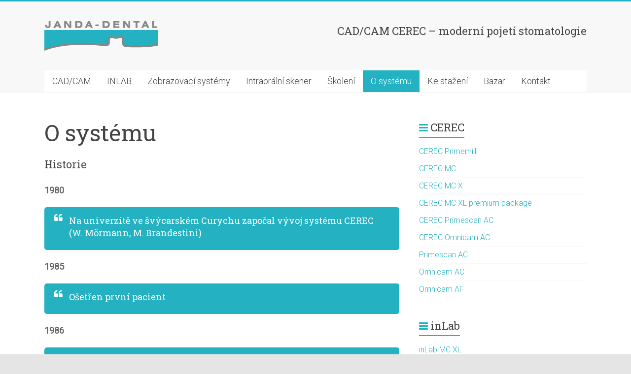

--- FILE ---
content_type: text/html; charset=UTF-8
request_url: https://www.dentalcadcam.cz/o-systemu/
body_size: 7416
content:
 <!DOCTYPE html>
<html lang="cs">
<head>
<meta charset="UTF-8" />
<meta name="viewport" content="width=device-width, initial-scale=1">
<link rel="profile" href="http://gmpg.org/xfn/11" />
<title>O systému - CAD/CAM CEREC</title>

<!-- This site is optimized with the Yoast SEO plugin v13.1 - https://yoast.com/wordpress/plugins/seo/ -->
<meta name="robots" content="max-snippet:-1, max-image-preview:large, max-video-preview:-1"/>
<link rel="canonical" href="https://www.dentalcadcam.cz/o-systemu/" />
<meta property="og:locale" content="cs_CZ" />
<meta property="og:type" content="article" />
<meta property="og:title" content="O systému - CAD/CAM CEREC" />
<meta property="og:description" content="Historie 1980 Na univerzitě ve švýcarském Curychu započal vývoj systému CEREC (W. Mörmann, M. Brandestini) 1985 Ošetřen první pacient 1986 Firma Siemens získává licenci pro vývoj a výrobu systému CEREC 1987 Na trh uveden přístroj CEREC 1 1991 Hydraulický pohon" />
<meta property="og:url" content="https://www.dentalcadcam.cz/o-systemu/" />
<meta property="og:site_name" content="CAD/CAM CEREC" />
<meta name="twitter:card" content="summary_large_image" />
<meta name="twitter:description" content="Historie 1980 Na univerzitě ve švýcarském Curychu započal vývoj systému CEREC (W. Mörmann, M. Brandestini) 1985 Ošetřen první pacient 1986 Firma Siemens získává licenci pro vývoj a výrobu systému CEREC 1987 Na trh uveden přístroj CEREC 1 1991 Hydraulický pohon" />
<meta name="twitter:title" content="O systému - CAD/CAM CEREC" />
<script type='application/ld+json' class='yoast-schema-graph yoast-schema-graph--main'>{"@context":"https://schema.org","@graph":[{"@type":"WebSite","@id":"https://www.dentalcadcam.cz/#website","url":"https://www.dentalcadcam.cz/","name":"CAD/CAM CEREC","inLanguage":"cs","description":"Modern\u00ed pojet\u00ed stomatologie","potentialAction":{"@type":"SearchAction","target":"https://www.dentalcadcam.cz/?s={search_term_string}","query-input":"required name=search_term_string"}},{"@type":"WebPage","@id":"https://www.dentalcadcam.cz/o-systemu/#webpage","url":"https://www.dentalcadcam.cz/o-systemu/","name":"O syst\u00e9mu - CAD/CAM CEREC","isPartOf":{"@id":"https://www.dentalcadcam.cz/#website"},"inLanguage":"cs","datePublished":"2019-02-06T14:37:22+00:00","dateModified":"2020-02-11T15:20:32+00:00"}]}</script>
<!-- / Yoast SEO plugin. -->

<link rel='dns-prefetch' href='//fonts.googleapis.com' />
<link rel='dns-prefetch' href='//s.w.org' />
<link rel="alternate" type="application/rss+xml" title="CAD/CAM CEREC &raquo; RSS zdroj" href="https://www.dentalcadcam.cz/feed/" />
<link rel="alternate" type="application/rss+xml" title="CAD/CAM CEREC &raquo; RSS komentářů" href="https://www.dentalcadcam.cz/comments/feed/" />
		<script type="text/javascript">
			window._wpemojiSettings = {"baseUrl":"https:\/\/s.w.org\/images\/core\/emoji\/12.0.0-1\/72x72\/","ext":".png","svgUrl":"https:\/\/s.w.org\/images\/core\/emoji\/12.0.0-1\/svg\/","svgExt":".svg","source":{"concatemoji":"https:\/\/www.dentalcadcam.cz\/wp-includes\/js\/wp-emoji-release.min.js?ver=5.3.20"}};
			!function(e,a,t){var n,r,o,i=a.createElement("canvas"),p=i.getContext&&i.getContext("2d");function s(e,t){var a=String.fromCharCode;p.clearRect(0,0,i.width,i.height),p.fillText(a.apply(this,e),0,0);e=i.toDataURL();return p.clearRect(0,0,i.width,i.height),p.fillText(a.apply(this,t),0,0),e===i.toDataURL()}function c(e){var t=a.createElement("script");t.src=e,t.defer=t.type="text/javascript",a.getElementsByTagName("head")[0].appendChild(t)}for(o=Array("flag","emoji"),t.supports={everything:!0,everythingExceptFlag:!0},r=0;r<o.length;r++)t.supports[o[r]]=function(e){if(!p||!p.fillText)return!1;switch(p.textBaseline="top",p.font="600 32px Arial",e){case"flag":return s([127987,65039,8205,9895,65039],[127987,65039,8203,9895,65039])?!1:!s([55356,56826,55356,56819],[55356,56826,8203,55356,56819])&&!s([55356,57332,56128,56423,56128,56418,56128,56421,56128,56430,56128,56423,56128,56447],[55356,57332,8203,56128,56423,8203,56128,56418,8203,56128,56421,8203,56128,56430,8203,56128,56423,8203,56128,56447]);case"emoji":return!s([55357,56424,55356,57342,8205,55358,56605,8205,55357,56424,55356,57340],[55357,56424,55356,57342,8203,55358,56605,8203,55357,56424,55356,57340])}return!1}(o[r]),t.supports.everything=t.supports.everything&&t.supports[o[r]],"flag"!==o[r]&&(t.supports.everythingExceptFlag=t.supports.everythingExceptFlag&&t.supports[o[r]]);t.supports.everythingExceptFlag=t.supports.everythingExceptFlag&&!t.supports.flag,t.DOMReady=!1,t.readyCallback=function(){t.DOMReady=!0},t.supports.everything||(n=function(){t.readyCallback()},a.addEventListener?(a.addEventListener("DOMContentLoaded",n,!1),e.addEventListener("load",n,!1)):(e.attachEvent("onload",n),a.attachEvent("onreadystatechange",function(){"complete"===a.readyState&&t.readyCallback()})),(n=t.source||{}).concatemoji?c(n.concatemoji):n.wpemoji&&n.twemoji&&(c(n.twemoji),c(n.wpemoji)))}(window,document,window._wpemojiSettings);
		</script>
		<style type="text/css">
img.wp-smiley,
img.emoji {
	display: inline !important;
	border: none !important;
	box-shadow: none !important;
	height: 1em !important;
	width: 1em !important;
	margin: 0 .07em !important;
	vertical-align: -0.1em !important;
	background: none !important;
	padding: 0 !important;
}
</style>
	<link rel='stylesheet' id='wp-block-library-css'  href='https://www.dentalcadcam.cz/wp-includes/css/dist/block-library/style.min.css?ver=5.3.20' type='text/css' media='all' />
<link rel='stylesheet' id='parent-style-css'  href='https://www.dentalcadcam.cz/wp-content/themes/accelerate/style.css?ver=5.3.20' type='text/css' media='all' />
<link rel='stylesheet' id='accelerate_style-css'  href='https://www.dentalcadcam.cz/wp-content/themes/accelerate-child-master/style.css?ver=5.3.20' type='text/css' media='all' />
<link rel='stylesheet' id='accelerate_googlefonts-css'  href='//fonts.googleapis.com/css?family=Roboto%3A400%2C300%2C100%7CRoboto+Slab%3A700%2C400&#038;ver=5.3.20' type='text/css' media='all' />
<link rel='stylesheet' id='accelerate-fontawesome-css'  href='https://www.dentalcadcam.cz/wp-content/themes/accelerate/fontawesome/css/font-awesome.css?ver=4.7.0' type='text/css' media='all' />
<script type='text/javascript' src='https://www.dentalcadcam.cz/wp-includes/js/jquery/jquery.js?ver=1.12.4-wp'></script>
<script type='text/javascript' src='https://www.dentalcadcam.cz/wp-includes/js/jquery/jquery-migrate.min.js?ver=1.4.1'></script>
<script type='text/javascript' src='https://www.dentalcadcam.cz/wp-content/themes/accelerate/js/accelerate-custom.js?ver=5.3.20'></script>
<!--[if lte IE 8]>
<script type='text/javascript' src='https://www.dentalcadcam.cz/wp-content/themes/accelerate/js/html5shiv.js?ver=3.7.3'></script>
<![endif]-->
<link rel='https://api.w.org/' href='https://www.dentalcadcam.cz/wp-json/' />
<link rel="EditURI" type="application/rsd+xml" title="RSD" href="https://www.dentalcadcam.cz/xmlrpc.php?rsd" />
<link rel="wlwmanifest" type="application/wlwmanifest+xml" href="https://www.dentalcadcam.cz/wp-includes/wlwmanifest.xml" /> 
<meta name="generator" content="WordPress 5.3.20" />
<link rel='shortlink' href='https://www.dentalcadcam.cz/?p=31' />
<link rel="alternate" type="application/json+oembed" href="https://www.dentalcadcam.cz/wp-json/oembed/1.0/embed?url=https%3A%2F%2Fwww.dentalcadcam.cz%2Fo-systemu%2F" />
<link rel="alternate" type="text/xml+oembed" href="https://www.dentalcadcam.cz/wp-json/oembed/1.0/embed?url=https%3A%2F%2Fwww.dentalcadcam.cz%2Fo-systemu%2F&#038;format=xml" />

		<script>
			(function(i,s,o,g,r,a,m){i['GoogleAnalyticsObject']=r;i[r]=i[r]||function(){
			(i[r].q=i[r].q||[]).push(arguments)},i[r].l=1*new Date();a=s.createElement(o),
			m=s.getElementsByTagName(o)[0];a.async=1;a.src=g;m.parentNode.insertBefore(a,m)
			})(window,document,'script','https://www.google-analytics.com/analytics.js','ga');
			ga('create', 'UA-45526196-1', 'auto');
			ga('require', 'linkid');
			ga('send', 'pageview');
		</script>

	<style type="text/css" id="custom-background-css">
body.custom-background { background-color: #e5e5e5; }
</style>
			<style type="text/css"> .accelerate-button,blockquote,button,input[type=button],input[type=reset],input[type=submit]{background-color:#24b2c3}a{color:#24b2c3}#page{border-top:3px solid #24b2c3}#site-title a:hover{color:#24b2c3}#search-form span,.main-navigation a:hover,.main-navigation ul li ul li a:hover,.main-navigation ul li ul li:hover>a,.main-navigation ul li.current-menu-ancestor a,.main-navigation ul li.current-menu-item a,.main-navigation ul li.current-menu-item ul li a:hover,.main-navigation ul li.current_page_ancestor a,.main-navigation ul li.current_page_item a,.main-navigation ul li:hover>a,.main-small-navigation li:hover > a{background-color:#24b2c3}.site-header .menu-toggle:before{color:#24b2c3}.main-small-navigation li:hover{background-color:#24b2c3}.main-small-navigation ul>.current-menu-item,.main-small-navigation ul>.current_page_item{background:#24b2c3}.footer-menu a:hover,.footer-menu ul li.current-menu-ancestor a,.footer-menu ul li.current-menu-item a,.footer-menu ul li.current_page_ancestor a,.footer-menu ul li.current_page_item a,.footer-menu ul li:hover>a{color:#24b2c3}#featured-slider .slider-read-more-button,.slider-title-head .entry-title a{background-color:#24b2c3}a.slide-prev,a.slide-next,.slider-title-head .entry-title a{background-color:#24b2c3}#controllers a.active,#controllers a:hover{background-color:#24b2c3;color:#24b2c3}.format-link .entry-content a{background-color:#24b2c3}#secondary .widget_featured_single_post h3.widget-title a:hover,.widget_image_service_block .entry-title a:hover{color:#24b2c3}.pagination span{background-color:#24b2c3}.pagination a span:hover{color:#24b2c3;border-color:#24b2c3}#content .comments-area a.comment-edit-link:hover,#content .comments-area a.comment-permalink:hover,#content .comments-area article header cite a:hover,.comments-area .comment-author-link a:hover{color:#24b2c3}.comments-area .comment-author-link span{background-color:#24b2c3}#wp-calendar #today,.comment .comment-reply-link:hover,.nav-next a,.nav-previous a{color:#24b2c3}.widget-title span{border-bottom:2px solid #24b2c3}#secondary h3 span:before,.footer-widgets-area h3 span:before{color:#24b2c3}#secondary .accelerate_tagcloud_widget a:hover,.footer-widgets-area .accelerate_tagcloud_widget a:hover{background-color:#24b2c3}.footer-widgets-area a:hover{color:#24b2c3}.footer-socket-wrapper{border-top:3px solid #24b2c3}.footer-socket-wrapper .copyright a:hover{color:#24b2c3}a#scroll-up{background-color:#24b2c3}.entry-meta .byline i,.entry-meta .cat-links i,.entry-meta a,.post .entry-title a:hover{color:#24b2c3}.entry-meta .post-format i{background-color:#24b2c3}.entry-meta .comments-link a:hover,.entry-meta .edit-link a:hover,.entry-meta .posted-on a:hover,.main-navigation li.menu-item-has-children:hover,.entry-meta .tag-links a:hover{color:#24b2c3}.more-link span,.read-more{background-color:#24b2c3}.woocommerce #respond input#submit, .woocommerce a.button, .woocommerce button.button, .woocommerce input.button, .woocommerce #respond input#submit.alt, .woocommerce a.button.alt, .woocommerce button.button.alt, .woocommerce input.button.alt,.woocommerce span.onsale {background-color: #24b2c3;}.woocommerce ul.products li.product .price .amount,.entry-summary .price .amount,.woocommerce .woocommerce-message::before{color: #24b2c3;},.woocommerce .woocommerce-message { border-top-color: #24b2c3;}</style>
		</head>

<body class="page-template-default page page-id-31 custom-background wp-custom-logo  better-responsive-menu wide">


<div id="page" class="hfeed site">
		<header id="masthead" class="site-header clearfix">

		<div id="header-text-nav-container" class="clearfix">

			
			<div class="inner-wrap">

				<div id="header-text-nav-wrap" class="clearfix">
					<div id="header-left-section">
													<div id="header-logo-image">
								<a href="https://www.dentalcadcam.cz/" class="custom-logo-link" rel="home"><img width="230" height="60" src="https://www.dentalcadcam.cz/wp-content/uploads/2019/02/logo-Janda-Dental.png" class="custom-logo" alt="logo Janda Dental" /></a>							</div><!-- #header-logo-image -->
												<div id="header-text" class="screen-reader-text">
														<h3 id="site-title">
									<a href="https://www.dentalcadcam.cz/" title="CAD/CAM CEREC" rel="home">CAD/CAM CEREC</a>
								</h3>
															<p id="site-description">Moderní pojetí stomatologie</p>
													</div><!-- #header-text -->
					</div><!-- #header-left-section -->
					<div id="header-right-section">
												<div id="header-right-sidebar" class="clearfix">
						<aside id="text-6" class="widget widget_text"><h3 class="widget-title">CAD/CAM CEREC – moderní pojetí stomatologie</h3>			<div class="textwidget"></div>
		</aside>						</div>
									    	</div><!-- #header-right-section -->

			   </div><!-- #header-text-nav-wrap -->

			</div><!-- .inner-wrap -->

			
			<nav id="site-navigation" class="main-navigation inner-wrap clearfix" role="navigation">
				<h3 class="menu-toggle">Menu</h3>
				<div class="menu-menu-container"><ul id="menu-menu" class="menu"><li id="menu-item-27" class="menu-item menu-item-type-post_type menu-item-object-page menu-item-has-children menu-item-27"><a href="https://www.dentalcadcam.cz/cerec/">CAD/CAM</a>
<ul class="sub-menu">
	<li id="menu-item-506" class="menu-item menu-item-type-post_type menu-item-object-page menu-item-506"><a href="https://www.dentalcadcam.cz/cerec/cerec-primemill/">CEREC Primemill</a></li>
	<li id="menu-item-38" class="menu-item menu-item-type-post_type menu-item-object-page menu-item-38"><a href="https://www.dentalcadcam.cz/cerec/cerec-mc/">CEREC MC</a></li>
	<li id="menu-item-39" class="menu-item menu-item-type-post_type menu-item-object-page menu-item-39"><a href="https://www.dentalcadcam.cz/cerec/cerec-mc-x/">CEREC MC X</a></li>
	<li id="menu-item-40" class="menu-item menu-item-type-post_type menu-item-object-page menu-item-40"><a href="https://www.dentalcadcam.cz/cerec/cerec-mc-xl-premium-package/">CEREC MC XL PREMIUM PACKAGE</a></li>
	<li id="menu-item-237" class="menu-item menu-item-type-post_type menu-item-object-page menu-item-237"><a href="https://www.dentalcadcam.cz/cerec/cerec-primescan-ac/">CEREC PRIMESCAN AC</a></li>
	<li id="menu-item-160" class="menu-item menu-item-type-post_type menu-item-object-page menu-item-160"><a href="https://www.dentalcadcam.cz/cerec/cerec-omnicam-ac/">CEREC OMNICAM AC</a></li>
	<li id="menu-item-239" class="menu-item menu-item-type-post_type menu-item-object-page menu-item-239"><a href="https://www.dentalcadcam.cz/cerec/primescan-ac/">PRIMESCAN AC</a></li>
	<li id="menu-item-238" class="menu-item menu-item-type-post_type menu-item-object-page menu-item-238"><a href="https://www.dentalcadcam.cz/cerec/omnicam-ac/">OMNICAM AC</a></li>
	<li id="menu-item-246" class="menu-item menu-item-type-post_type menu-item-object-page menu-item-246"><a href="https://www.dentalcadcam.cz/cerec/omnicam-af/">OMNICAM AF</a></li>
</ul>
</li>
<li id="menu-item-26" class="menu-item menu-item-type-post_type menu-item-object-page menu-item-has-children menu-item-26"><a href="https://www.dentalcadcam.cz/inlab/">INLAB</a>
<ul class="sub-menu">
	<li id="menu-item-165" class="menu-item menu-item-type-post_type menu-item-object-page menu-item-165"><a href="https://www.dentalcadcam.cz/inlab/inlab-mc-xl/">INLAB MC XL</a></li>
	<li id="menu-item-164" class="menu-item menu-item-type-post_type menu-item-object-page menu-item-164"><a href="https://www.dentalcadcam.cz/inlab/ineos-x5/">INEOS X5</a></li>
	<li id="menu-item-163" class="menu-item menu-item-type-post_type menu-item-object-page menu-item-163"><a href="https://www.dentalcadcam.cz/inlab/inlab-mc-x5/">INLAB MC X5</a></li>
	<li id="menu-item-162" class="menu-item menu-item-type-post_type menu-item-object-page menu-item-162"><a href="https://www.dentalcadcam.cz/inlab/infire-htc-speed/">INFIRE HTC SPEED</a></li>
</ul>
</li>
<li id="menu-item-25" class="menu-item menu-item-type-post_type menu-item-object-page menu-item-has-children menu-item-25"><a href="https://www.dentalcadcam.cz/zobrazovaci-systemy/">Zobrazovací systémy</a>
<ul class="sub-menu">
	<li id="menu-item-473" class="menu-item menu-item-type-post_type menu-item-object-page menu-item-473"><a href="https://www.dentalcadcam.cz/zobrazovaci-systemy/orthophos-e/">Orthophos E</a></li>
	<li id="menu-item-161" class="menu-item menu-item-type-post_type menu-item-object-page menu-item-161"><a href="https://www.dentalcadcam.cz/zobrazovaci-systemy/orthophos-s/">Orthophos S</a></li>
	<li id="menu-item-210" class="menu-item menu-item-type-post_type menu-item-object-page menu-item-210"><a href="https://www.dentalcadcam.cz/zobrazovaci-systemy/orthophos-sl/">Orthophos SL</a></li>
</ul>
</li>
<li id="menu-item-492" class="menu-item menu-item-type-post_type menu-item-object-page menu-item-492"><a href="https://www.dentalcadcam.cz/intraoralni-skener-heron-ios/">Intraorální skener</a></li>
<li id="menu-item-37" class="menu-item menu-item-type-post_type menu-item-object-page menu-item-37"><a href="https://www.dentalcadcam.cz/skoleni/">Školení</a></li>
<li id="menu-item-36" class="menu-item menu-item-type-post_type menu-item-object-page current-menu-item page_item page-item-31 current_page_item menu-item-36"><a href="https://www.dentalcadcam.cz/o-systemu/" aria-current="page">O systému</a></li>
<li id="menu-item-272" class="menu-item menu-item-type-post_type menu-item-object-page menu-item-272"><a href="https://www.dentalcadcam.cz/ke-stazeni/">Ke stažení</a></li>
<li id="menu-item-346" class="menu-item menu-item-type-post_type menu-item-object-page menu-item-346"><a href="https://www.dentalcadcam.cz/bazar/">Bazar</a></li>
<li id="menu-item-35" class="menu-item menu-item-type-post_type menu-item-object-page menu-item-35"><a href="https://www.dentalcadcam.cz/kontakt/">Kontakt</a></li>
</ul></div>			</nav>
		</div><!-- #header-text-nav-container -->

		
		
	</header>
			<div id="main" class="clearfix">
		<div class="inner-wrap clearfix">


	<div id="primary">
		<div id="content" class="clearfix">
			
				
<article id="post-31" class="post-31 page type-page status-publish hentry">
	
	<header class="entry-header">
		<h1 class="entry-title">O systému</h1>	</header>

	<div class="entry-content clearfix">
		
<h4>Historie</h4>



<p><strong>1980</strong></p>



<blockquote class="wp-block-quote"><p>Na univerzitě ve švýcarském Curychu započal vývoj systému CEREC (W. Mörmann, M. Brandestini)</p></blockquote>



<p><strong>1985</strong></p>



<blockquote class="wp-block-quote"><p>Ošetřen první pacient</p></blockquote>



<p><strong>1986</strong></p>



<blockquote class="wp-block-quote"><p>Firma Siemens získává licenci pro vývoj a výrobu systému CEREC</p></blockquote>



<p><strong>1987</strong></p>



<blockquote class="wp-block-quote"><p>Na trh uveden přístroj CEREC 1</p></blockquote>



<p><strong>1991</strong></p>



<blockquote class="wp-block-quote"><p>Hydraulický pohon motoru nahrazen elektrickým</p></blockquote>



<p><strong>1994</strong></p>



<blockquote class="wp-block-quote"><p>Na trh uveden přístroj CEREC 2</p></blockquote>



<p><strong>1997</strong></p>



<blockquote class="wp-block-quote"><p>Siemens prodává svojí dentální divizi a vzniká společnost SIRONA</p></blockquote>



<p><strong>2000</strong></p>



<blockquote class="wp-block-quote"><p>Sirona uvádí na trh přístroj CEREC 3 s 3D softwarem. Tento počin znamenal zásadní změnu v ovládání a přesnosti celého systému, který se tak stal pro své uživatele velmi příjemným, přesným a začal se rychle rozšiřovat do dentálních praxí a laboratoří po celém světě</p></blockquote>



<p><strong>2004</strong></p>



<blockquote class="wp-block-quote"><p>Na trh uveden software inLab 3D</p></blockquote>



<p><strong>2007</strong></p>



<blockquote class="wp-block-quote"><p>Na IDS je představen velký frézovací přístroj MC XL a inLab MCXL</p></blockquote>



<p><strong>2012</strong></p>



<blockquote class="wp-block-quote"><p>Na trh uveden zcela nový intraorální skener CEREC AC Omicam, u kterého již lékař nemusí používat skenovací pudr</p></blockquote>



<p><strong>2013</strong></p>



<blockquote class="wp-block-quote"><p>Představení nového CEREC SW 4.2, kde zásadním vylepšením je výroba individuálních abutmentů chairside technologií. Na trhu se objevuje nový intraorální skener Apollo DI s dotykovým displeje</p></blockquote>



<p><strong>2016</strong></p>



<blockquote class="wp-block-quote"><p>Představení nového CEREC SW 4.4</p></blockquote>



<p><strong>2018</strong></p>



<blockquote class="wp-block-quote"><p>Představení nového CEREC SW 4.6 a CEREC premium sw 4.6</p></blockquote>



<p><strong>2019</strong></p>



<blockquote class="wp-block-quote"><p>Zásadní změna uživatelského prostředí a představení zcela jedinečné intraorální kamery Primescan</p></blockquote>



<p><strong>2020</strong></p>



<blockquote class="wp-block-quote"><p>Představení zcela nové inovativní frézovací jednotky CEREC Primemill</p></blockquote>



<h2>Technologie CEREC</h2>



<p>Slovo CEREC vzniklo složením počátečních písmen Chairside Economical Restoration of Esthetic Ceramics, což lze přeložit jako ekonomická výroba estetických keramických náhrad na křesle. Jak z překladu vyplývá, hlavní výhodou tohoto systému je možnost vyrobit a předat protetickou práci během jedné návštěvy pacienta v ordinaci. Další výhodou je absence kovu v náhradách, což eliminuje možnosti alergických reakcí. Během 20 let klinického používání systému se slovo CEREC stalo synonymem pro systém CAD/CAM. Principem systému je pořízení optického otisku preparace a antagonisty, vytvoření virtuální protetické práce pomocí softwaru 3D, aplikace do vybraného odpovídajícího keramického bločku a vyfrézování náhrady v Sirona milling unitu. Náhradu lze jednoduše vyleštit nebo v případě aplikace ve frontálním viditelném úseku též dobarvit běžně dostupnými barvami na keramiku.<br></p>



<h2> Výhody pro praxi </h2>



<p>CAD/CAM systém CEREC přináší řadu výhod pro stávající praxi zubního lékaře. Pomineme-li výjimečnou image praxe, která s sebou přináší řadu zajímavých pacientů, pak asi nejdůležitější je rychlost zhotovení celokeramické protetické práce během jedné návštěvy, vše se obejde bez tradičních otisků a provizorií. To je pozitivní zpráva pro Vaše pacienty. Další výhodou, o které již pacient neví, je prvotřídní keramická práce bez účasti laboratoře – tj. žádné čekání na protetické výrobky a hlavně – veškeré finance, které platíte laboratoři, zůstávají jen a jen Vám. Finanční profit, vytvořený touto úsporou, si každý lehce spočítá sám.</p>
			</div>

	</article>

				
			
		</div><!-- #content -->
	</div><!-- #primary -->


<div id="secondary">
			
		<aside id="nav_menu-8" class="widget widget_nav_menu"><h3 class="widget-title"><span>CEREC</span></h3><div class="menu-menucerec-container"><ul id="menu-menucerec" class="menu"><li id="menu-item-505" class="menu-item menu-item-type-post_type menu-item-object-page menu-item-505"><a href="https://www.dentalcadcam.cz/cerec/cerec-primemill/">CEREC Primemill</a></li>
<li id="menu-item-133" class="menu-item menu-item-type-post_type menu-item-object-page menu-item-133"><a href="https://www.dentalcadcam.cz/cerec/cerec-mc/">CEREC MC</a></li>
<li id="menu-item-134" class="menu-item menu-item-type-post_type menu-item-object-page menu-item-134"><a href="https://www.dentalcadcam.cz/cerec/cerec-mc-x/">CEREC MC X</a></li>
<li id="menu-item-135" class="menu-item menu-item-type-post_type menu-item-object-page menu-item-135"><a href="https://www.dentalcadcam.cz/cerec/cerec-mc-xl-premium-package/">CEREC MC XL premium package</a></li>
<li id="menu-item-254" class="menu-item menu-item-type-post_type menu-item-object-page menu-item-254"><a href="https://www.dentalcadcam.cz/cerec/cerec-primescan-ac/">CEREC Primescan AC</a></li>
<li id="menu-item-149" class="menu-item menu-item-type-post_type menu-item-object-page menu-item-149"><a href="https://www.dentalcadcam.cz/cerec/cerec-omnicam-ac/">CEREC Omnicam AC</a></li>
<li id="menu-item-257" class="menu-item menu-item-type-post_type menu-item-object-page menu-item-257"><a href="https://www.dentalcadcam.cz/cerec/primescan-ac/">Primescan AC</a></li>
<li id="menu-item-255" class="menu-item menu-item-type-post_type menu-item-object-page menu-item-255"><a href="https://www.dentalcadcam.cz/cerec/omnicam-ac/">Omnicam AC</a></li>
<li id="menu-item-256" class="menu-item menu-item-type-post_type menu-item-object-page menu-item-256"><a href="https://www.dentalcadcam.cz/cerec/omnicam-af/">Omnicam AF</a></li>
</ul></div></aside><aside id="nav_menu-10" class="widget widget_nav_menu"><h3 class="widget-title"><span>inLab</span></h3><div class="menu-menuinlab-container"><ul id="menu-menuinlab" class="menu"><li id="menu-item-153" class="menu-item menu-item-type-post_type menu-item-object-page menu-item-153"><a href="https://www.dentalcadcam.cz/inlab/inlab-mc-xl/">inLab MC XL</a></li>
<li id="menu-item-152" class="menu-item menu-item-type-post_type menu-item-object-page menu-item-152"><a href="https://www.dentalcadcam.cz/inlab/ineos-x5/">inEos X5</a></li>
<li id="menu-item-151" class="menu-item menu-item-type-post_type menu-item-object-page menu-item-151"><a href="https://www.dentalcadcam.cz/inlab/inlab-mc-x5/">inLab MC X5</a></li>
<li id="menu-item-150" class="menu-item menu-item-type-post_type menu-item-object-page menu-item-150"><a href="https://www.dentalcadcam.cz/inlab/infire-htc-speed/">inFire HTC speed</a></li>
</ul></div></aside><aside id="nav_menu-11" class="widget widget_nav_menu"><h3 class="widget-title"><span>Zobrazovací systémy</span></h3><div class="menu-menurentgeny-container"><ul id="menu-menurentgeny" class="menu"><li id="menu-item-474" class="menu-item menu-item-type-post_type menu-item-object-page menu-item-474"><a href="https://www.dentalcadcam.cz/zobrazovaci-systemy/orthophos-e/">Orthophos E</a></li>
<li id="menu-item-154" class="menu-item menu-item-type-post_type menu-item-object-page menu-item-154"><a href="https://www.dentalcadcam.cz/zobrazovaci-systemy/orthophos-s/">Orthophos S</a></li>
<li id="menu-item-211" class="menu-item menu-item-type-post_type menu-item-object-page menu-item-211"><a href="https://www.dentalcadcam.cz/zobrazovaci-systemy/orthophos-sl/">Orthophos SL</a></li>
</ul></div></aside><aside id="nav_menu-13" class="widget widget_nav_menu"><h3 class="widget-title"><span>Intraorální skener</span></h3><div class="menu-menuscan-container"><ul id="menu-menuscan" class="menu"><li id="menu-item-494" class="menu-item menu-item-type-post_type menu-item-object-page menu-item-494"><a href="https://www.dentalcadcam.cz/intraoralni-skener-heron-ios/">Intraorální skener Heron IOS</a></li>
</ul></div></aside>	</div>


		</div><!-- .inner-wrap -->
	</div><!-- #main -->	
			<footer id="colophon" class="clearfix">	
			<div class="footer-widgets-wrapper">
	<div class="inner-wrap">
		<div class="footer-widgets-area clearfix">
			<div class="tg-one-third">
				<aside id="text-8" class="widget widget_text"><h3 class="widget-title"><span>JANDA-DENTAL a.s.</span></h3>			<div class="textwidget"><p>Březinova 1739, 440 01 Louny<br />
tel.: +420 415 653 201<br />
e-mail: info@janda-dental.cz</p>
</div>
		</aside>			</div>
			<div class="tg-one-third">
				<aside id="nav_menu-5" class="widget widget_nav_menu"><div class="menu-menupata1-container"><ul id="menu-menupata1" class="menu"><li id="menu-item-66" class="menu-item menu-item-type-post_type menu-item-object-page menu-item-66"><a href="https://www.dentalcadcam.cz/cerec/cerec-mc/">CEREC MC</a></li>
<li id="menu-item-67" class="menu-item menu-item-type-post_type menu-item-object-page menu-item-67"><a href="https://www.dentalcadcam.cz/cerec/cerec-mc-x/">CEREC MC X</a></li>
<li id="menu-item-68" class="menu-item menu-item-type-post_type menu-item-object-page menu-item-68"><a href="https://www.dentalcadcam.cz/cerec/cerec-mc-xl-premium-package/">CEREC MC XL premium package</a></li>
<li id="menu-item-285" class="menu-item menu-item-type-post_type menu-item-object-page menu-item-285"><a href="https://www.dentalcadcam.cz/inlab/">inLab</a></li>
<li id="menu-item-286" class="menu-item menu-item-type-post_type menu-item-object-page menu-item-286"><a href="https://www.dentalcadcam.cz/zobrazovaci-systemy/">Zobrazovací systémy</a></li>
<li id="menu-item-493" class="menu-item menu-item-type-post_type menu-item-object-page menu-item-493"><a href="https://www.dentalcadcam.cz/intraoralni-skener-heron-ios/">Intraorální skener Heron IOS</a></li>
</ul></div></aside>			</div>
			<div class="tg-one-third tg-one-third-last">
				<aside id="nav_menu-6" class="widget widget_nav_menu"><div class="menu-menupata2-container"><ul id="menu-menupata2" class="menu"><li id="menu-item-289" class="menu-item menu-item-type-post_type menu-item-object-page menu-item-289"><a href="https://www.dentalcadcam.cz/cerec/">CAD/CAM</a></li>
<li id="menu-item-70" class="menu-item menu-item-type-post_type menu-item-object-page menu-item-70"><a href="https://www.dentalcadcam.cz/skoleni/">Školení</a></li>
<li id="menu-item-288" class="menu-item menu-item-type-post_type menu-item-object-page current-menu-item page_item page-item-31 current_page_item menu-item-288"><a href="https://www.dentalcadcam.cz/o-systemu/" aria-current="page">O systému</a></li>
<li id="menu-item-287" class="menu-item menu-item-type-post_type menu-item-object-page menu-item-287"><a href="https://www.dentalcadcam.cz/ke-stazeni/">Ke stažení</a></li>
<li id="menu-item-69" class="menu-item menu-item-type-post_type menu-item-object-page menu-item-69"><a href="https://www.dentalcadcam.cz/kontakt/">Kontakt</a></li>
</ul></div></aside>			</div>
		</div>
	</div>
</div>	
		</footer>
		<a href="#masthead" id="scroll-up"><i class="fa fa-long-arrow-up"></i></a>	
	</div><!-- #page -->
	<script type='text/javascript' src='https://www.dentalcadcam.cz/wp-content/themes/accelerate/js/navigation.js?ver=5.3.20'></script>
<script type='text/javascript' src='https://www.dentalcadcam.cz/wp-includes/js/wp-embed.min.js?ver=5.3.20'></script>
</body>
</html>

--- FILE ---
content_type: text/css
request_url: https://www.dentalcadcam.cz/wp-content/themes/accelerate-child-master/style.css?ver=5.3.20
body_size: 527
content:
/*
 Theme Name: Accelerate Child theme
   Theme URI: https://cs.wordpress.org/themes/accelerate/
   Author: Eda 
   URI: https://www.eddo.cz

   Template: accelerate
   Description: Vytvo�eno pro www.dentalcadcam.cz
  
 Version: 1.0
 
   License: GNU General Public License v2 or later
 
   License URI: http://www.gnu.org/licenses/gpl-2.0.html
 
   Tags:
 
   Text Domain: accelerate-child
 
*/

h1, h2, h3, h4, h5, h6 {
	padding-top: 5px;
	padding-bottom: 20px;
}

h1 { font-size: 46px; line-height: 52px; }
h2 { font-size: 36px; line-height: 42px; }
h3 { font-size: 28px; line-height: 34px; }
h4 { font-size: 22px; line-height: 28px; }
h5 { font-size: 20px; line-height: 24px; }
h6 { font-size: 18px; line-height: 22px; }

p {
	font-size: 18px;
	line-height: 28px;
	margin-top: 5px;
	margin-bottom: 20px;
}

pre {
	font-size: 18px;
	line-height: 28px;
	margin-bottom: 8px;
	padding: 8px;
}

dl {
	font-size: 18px;
}

blockquote {
	padding: 10px 40px 2px 50px;
}

blockquote p {
	font-size: 18px;
}

blockquote p:before {
	font-size: 18px;
}

#header-logo-image {
	padding: 10px 20px 0 0;
}

#header-right-section .widget {
	font-size: 16px;
}

#header-right-section .widget h3 {
	font-size: 22px;
	line-height: 30px;
}

.main-navigation ul li ul {
	width: 280px;
}

.main-navigation a {
	font-size: 18px;
}

.main-navigation ul li ul li a,
.main-navigation ul li.current-menu-item ul li a,
.main-navigation ul li ul li.current-menu-item a,
.main-navigation ul li.current_page_ancestor ul li a,
.main-navigation ul li.current-menu-ancestor ul li a,
.main-navigation ul li.current_page_item ul li a {
	font-size: 16px;
}

.slider-title-head .entry-title a {
	font-size: 26px;
}

#featured-slider .entry-content p {
	font-size: 16px;
}

.widget_image_service_block p {
	font-size: 16px;
}

#colophon, #colophon p {
	font-size: 18px;
	line-height: 28px;
}

/*
img {
	margin-top: 25px;
	margin-bottom: 5px;
}
*/

--- FILE ---
content_type: text/plain
request_url: https://www.google-analytics.com/j/collect?v=1&_v=j102&a=376173622&t=pageview&_s=1&dl=https%3A%2F%2Fwww.dentalcadcam.cz%2Fo-systemu%2F&ul=en-us%40posix&dt=O%20syst%C3%A9mu%20-%20CAD%2FCAM%20CEREC&sr=1280x720&vp=1280x720&_u=KGBAAEIhAAAAACAAI~&jid=1248176739&gjid=979745228&cid=1769025309.1769906241&tid=UA-45526196-1&_gid=1707381153.1769906241&_r=1&_slc=1&z=1072007724
body_size: -451
content:
2,cG-KYVW1E968Q